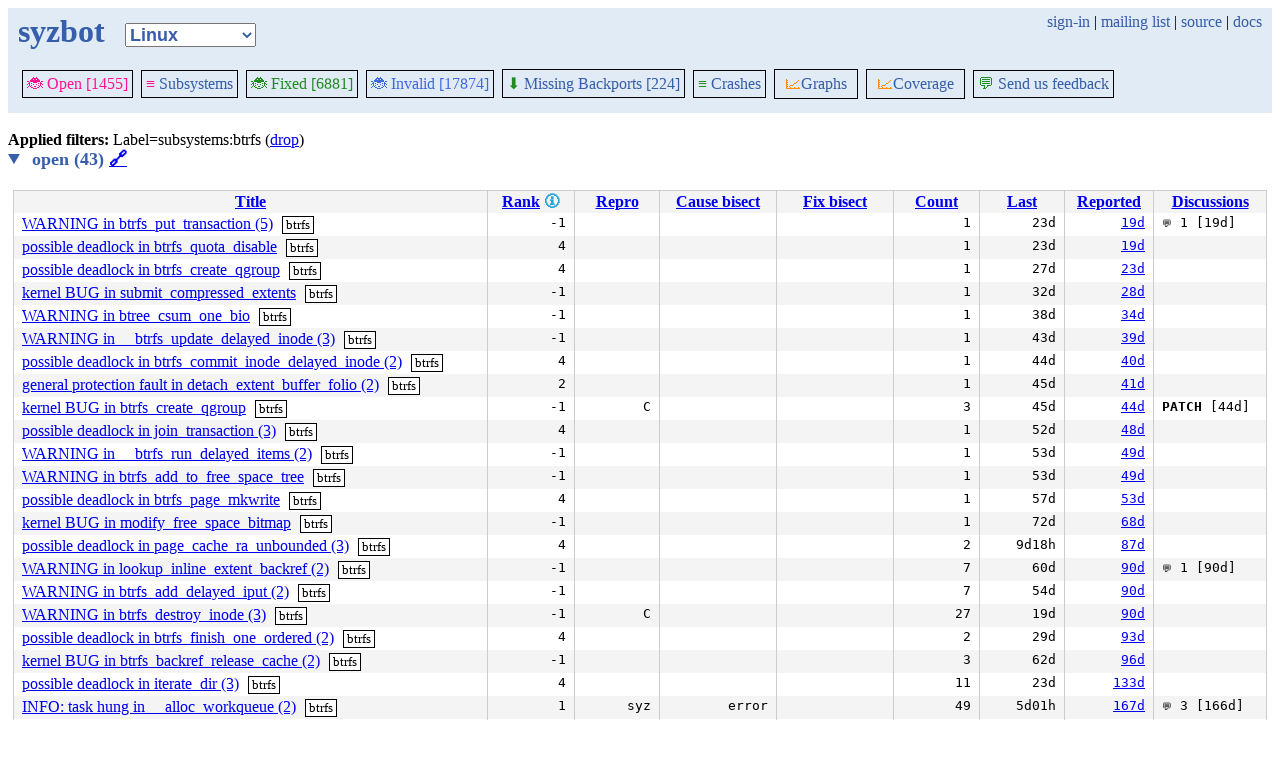

--- FILE ---
content_type: text/html; charset=utf-8
request_url: https://syzkaller.appspot.com/upstream/graph/?Months=1&label=subsystems%3Abtrfs&regexp=WARNING+in+reiserfs_lookup&show-graph=1&subsystem=arm
body_size: 5050
content:


<!doctype html>
<html>
<head>
	
	<link rel="stylesheet" href="/static/style.css"/>
	<script src="/static/common.js"></script>
	
		<script async src="https://www.googletagmanager.com/gtag/js?id=UA-116117799-1"></script>
		<script>
			window.dataLayer = window.dataLayer || [];
			function gtag() { dataLayer.push(arguments); }
			gtag('js', new Date());
			gtag('config', 'UA-116117799-1');
		</script>
	

	<title>syzbot</title>
</head>
<body>
	
	<header id="topbar">
		<table class="position_table">
			<tr>
				<td>
					<h1><a href="/upstream">syzbot</a></h1>
				</td>
				<td class="namespace_td">
					<select class="namespace" onchange="window.location.href = '/' + this.value + '';">
						
							<option value="android-5-10" >Android 5.10</option>
							<option value="android-5-15" >Android 5.15</option>
							<option value="android-54" >Android 5.4</option>
							<option value="android-6-1" >Android 6.1</option>
							<option value="android-6-12" >Android 6.12</option>
							<option value="freebsd" >FreeBSD</option>
							<option value="upstream" selected="1">Linux</option>
							<option value="linux-5.15" >Linux 5.15</option>
							<option value="linux-6.1" >Linux 6.1</option>
							<option value="linux-6.6" >Linux 6.6</option>
							<option value="netbsd" >NetBSD</option>
							<option value="openbsd" >OpenBSD</option>
							<option value="gvisor" >gVisor</option></select>
				</td>
				<td class="search">
					
					
						<a href="https://syzkaller.appspot.com/_ah/conflogin?continue=https://syzkaller.appspot.com/upstream/graph/%3FMonths%3D1%26label%3Dsubsystems%253Abtrfs%26regexp%3DWARNING%2Bin%2Breiserfs_lookup%26show-graph%3D1%26subsystem%3Darm">sign-in</a> |
					
					<a href="https://groups.google.com/forum/#!forum/syzkaller" target="_blank">mailing list</a> |
					<a href="https://github.com/google/syzkaller" target="_blank">source</a> |
					<a href="https://github.com/google/syzkaller/blob/master/docs/syzbot.md" target="_blank">docs</a>
				</td>
			</tr>
		</table>
		
		<div class="navigation">
			<div class="navigation_tab">
				<a href='/upstream'><span style="color:DeepPink;">🐞 Open [1455]</span></a>
			</div>

			
			<div class="navigation_tab">
				<a href='/upstream/subsystems'><span style="color:DeepPink;">≡</span> Subsystems</a>
			</div>
			

			<div class="navigation_tab">
				<a href='/upstream/fixed'><span style="color:ForestGreen;">🐞 Fixed [6881]</span></a>
			</div>

			<div class="navigation_tab" href='/upstream/invalid'>
				<a href='/upstream/invalid'><span style="color:RoyalBlue;">🐞 Invalid [17874]</span></a>
			</div>

			
			<div class="navigation_tab">
				<a href='/upstream/backports'><span style="color:ForestGreen;">⬇</span> Missing Backports [224]</a>
			</div>
			

			<div class="navigation_tab">
				<a href='/upstream/graph/crashes'><span style="color:ForestGreen;">≡</span> Crashes</a>
			</div>

			<div class="dropdown navigation_tab">
				<button class="dropbtn"><span style="color:DarkOrange;">📈</span>Graphs</button>
				<div class="dropdown-content">
					<a class="navigation_tab"
						href='/upstream/graph/bugs'>Kernel&nbsp;Health</a>
					<a class="navigation_tab"
						href='/upstream/graph/found-bugs'>Bugs/Month</a>
					<a class="navigation_tab"
						href='/upstream/graph/lifetimes'>Bug&nbsp;Lifetimes</a>
					<a class="navigation_tab"
						href='/upstream/graph/fuzzing'>Fuzzing</a>
				</div>
			</div>

			
			<div class="dropdown navigation_tab">
				<button class="dropbtn"><span style="color:DarkOrange;">📈</span>Coverage</button>
				<div class="dropdown-content">
					<a class="navigation_tab"
						href="/upstream/graph/coverage?period=quarter">Total</a>
					<a class="navigation_tab"
						href="/upstream/coverage?period=month">Repo&nbsp;Heatmap</a>
					
						<a class="navigation_tab"
							href="/upstream/coverage/subsystems?period=month">Subsystems&nbsp;Heatmap</a>
					
				</div>
			</div>
			
			
			
			<div class="navigation_tab">
				<a href='mailto:syzkaller@googlegroups.com'><span style="color:ForestGreen;">💬</span> Send us feedback</a>
			</div>
			
		</div>
		
	</header>
	<br>
	

	
	
	

	<b>Applied filters: </b>
	
	
	
	
	
		Label=subsystems:btrfs (<a href="/upstream/graph/?Months=1&regexp=WARNING+in+reiserfs_lookup&show-graph=1&subsystem=arm">drop</a>)
	
	<br>


	
		<details open>
			<summary class="bug_list_caption">
				open (43)
				<a id="open" href="#open">🔗</a>
			</summary>
			


<table class="list_table">
	<thead>
	<tr>
		
		<th><a onclick="return sortTable(this, 'Title', textSort)" href="#">Title</a></th>
		<th>
			<a onclick="return sortTable(this, 'Rank 🛈', numSort)" href="#">Rank</a>
			
<a href="https://github.com/google/syzkaller/blob/master/pkg/report/README.md" title="help" target="_blank" class="info_link">🛈</a>

		</th>
		<th><a onclick="return sortTable(this, 'Repro', reproSort)" href="#">Repro</a></th>
		<th><a onclick="return sortTable(this, 'Cause bisect', textSort)" href="#">Cause bisect</a></th>
		<th><a onclick="return sortTable(this, 'Fix bisect', textSort)" href="#">Fix bisect</a></th>
		<th><a onclick="return sortTable(this, 'Count', numSort)" href="#">Count</a></th>
		<th><a onclick="return sortTable(this, 'Last', timeSort)" href="#">Last</a></th>
		<th><a onclick="return sortTable(this, 'Reported', timeSort)" href="#">Reported</a></th>
		
		
		<th><a onclick="return sortTable(this, 'Discussions', textSort)" href="#">Discussions</a></th>
		
		
		
		
	</tr>
	</thead>
	<tbody>
	
		<tr>
			
			<td class="title">
				<a href="/bug?extid=6d30e046bbd449d3f6f1">WARNING in btrfs_put_transaction (5)</a>
					<span class="bug-label"><a href="/upstream/graph/?Months=1&label=subsystems%3Abtrfs&regexp=WARNING+in+reiserfs_lookup&show-graph=1&subsystem=arm">btrfs</a></span>
			</td>
			<td class="stat">-1</td>
			<td class="stat"></td>
			<td class="bisect_status"></td>
			<td class="bisect_status"></td>
			<td class="stat ">1</td>
			<td class="stat">23d</td>
			<td class="stat">
				
					<a href="https://groups.google.com/d/msgid/syzkaller-bugs/695c5f1d.050a0220.1c677c.0335.GAE@google.com">19d</a>
				
			</td>
			
			
			
			<td class="discussions" sort-value="19d"><span class="icon">&#128172;</span> 1 [19d]</td>
			
			
			
			
		</tr>
	
		<tr>
			
			<td class="title">
				<a href="/bug?extid=42f188c8a5480df414f9">possible deadlock in btrfs_quota_disable</a>
					<span class="bug-label"><a href="/upstream/graph/?Months=1&label=subsystems%3Abtrfs&regexp=WARNING+in+reiserfs_lookup&show-graph=1&subsystem=arm">btrfs</a></span>
			</td>
			<td class="stat">4</td>
			<td class="stat"></td>
			<td class="bisect_status"></td>
			<td class="bisect_status"></td>
			<td class="stat ">1</td>
			<td class="stat">23d</td>
			<td class="stat">
				
					<a href="https://groups.google.com/d/msgid/syzkaller-bugs/695be056.050a0220.318c5c.012a.GAE@google.com">19d</a>
				
			</td>
			
			
			
			<td class="discussions" sort-value="19d"></td>
			
			
			
			
		</tr>
	
		<tr>
			
			<td class="title">
				<a href="/bug?extid=1a44c3c7940ab3688125">possible deadlock in btrfs_create_qgroup</a>
					<span class="bug-label"><a href="/upstream/graph/?Months=1&label=subsystems%3Abtrfs&regexp=WARNING+in+reiserfs_lookup&show-graph=1&subsystem=arm">btrfs</a></span>
			</td>
			<td class="stat">4</td>
			<td class="stat"></td>
			<td class="bisect_status"></td>
			<td class="bisect_status"></td>
			<td class="stat ">1</td>
			<td class="stat">27d</td>
			<td class="stat">
				
					<a href="https://groups.google.com/d/msgid/syzkaller-bugs/695689ad.050a0220.a1b6.0340.GAE@google.com">23d</a>
				
			</td>
			
			
			
			<td class="discussions" sort-value="23d"></td>
			
			
			
			
		</tr>
	
		<tr>
			
			<td class="title">
				<a href="/bug?extid=6bcfce568a4af2a909bc">kernel BUG in submit_compressed_extents</a>
					<span class="bug-label"><a href="/upstream/graph/?Months=1&label=subsystems%3Abtrfs&regexp=WARNING+in+reiserfs_lookup&show-graph=1&subsystem=arm">btrfs</a></span>
			</td>
			<td class="stat">-1</td>
			<td class="stat"></td>
			<td class="bisect_status"></td>
			<td class="bisect_status"></td>
			<td class="stat ">1</td>
			<td class="stat">32d</td>
			<td class="stat">
				
					<a href="https://groups.google.com/d/msgid/syzkaller-bugs/69502d75.050a0220.35954c.0098.GAE@google.com">28d</a>
				
			</td>
			
			
			
			<td class="discussions" sort-value="28d"></td>
			
			
			
			
		</tr>
	
		<tr>
			
			<td class="title">
				<a href="/bug?extid=5340d8f484ed70362a87">WARNING in btree_csum_one_bio</a>
					<span class="bug-label"><a href="/upstream/graph/?Months=1&label=subsystems%3Abtrfs&regexp=WARNING+in+reiserfs_lookup&show-graph=1&subsystem=arm">btrfs</a></span>
			</td>
			<td class="stat">-1</td>
			<td class="stat"></td>
			<td class="bisect_status"></td>
			<td class="bisect_status"></td>
			<td class="stat ">1</td>
			<td class="stat">38d</td>
			<td class="stat">
				
					<a href="https://groups.google.com/d/msgid/syzkaller-bugs/6948de3d.a70a0220.25eec0.0085.GAE@google.com">34d</a>
				
			</td>
			
			
			
			<td class="discussions" sort-value="34d"></td>
			
			
			
			
		</tr>
	
		<tr>
			
			<td class="title">
				<a href="/bug?extid=d85308bac7187ac131d3">WARNING in __btrfs_update_delayed_inode (3)</a>
					<span class="bug-label"><a href="/upstream/graph/?Months=1&label=subsystems%3Abtrfs&regexp=WARNING+in+reiserfs_lookup&show-graph=1&subsystem=arm">btrfs</a></span>
			</td>
			<td class="stat">-1</td>
			<td class="stat"></td>
			<td class="bisect_status"></td>
			<td class="bisect_status"></td>
			<td class="stat ">1</td>
			<td class="stat">43d</td>
			<td class="stat">
				
					<a href="https://groups.google.com/d/msgid/syzkaller-bugs/694269f8.a70a0220.207337.0046.GAE@google.com">39d</a>
				
			</td>
			
			
			
			<td class="discussions" sort-value="39d"></td>
			
			
			
			
		</tr>
	
		<tr>
			
			<td class="title">
				<a href="/bug?extid=854bcfe4b16484489a66">possible deadlock in btrfs_commit_inode_delayed_inode (2)</a>
					<span class="bug-label"><a href="/upstream/graph/?Months=1&label=subsystems%3Abtrfs&regexp=WARNING+in+reiserfs_lookup&show-graph=1&subsystem=arm">btrfs</a></span>
			</td>
			<td class="stat">4</td>
			<td class="stat"></td>
			<td class="bisect_status"></td>
			<td class="bisect_status"></td>
			<td class="stat ">1</td>
			<td class="stat">44d</td>
			<td class="stat">
				
					<a href="https://groups.google.com/d/msgid/syzkaller-bugs/69411a8c.a70a0220.33cd7b.0136.GAE@google.com">40d</a>
				
			</td>
			
			
			
			<td class="discussions" sort-value="40d"></td>
			
			
			
			
		</tr>
	
		<tr>
			
			<td class="title">
				<a href="/bug?extid=f0d57fef86e1112b6b37">general protection fault in detach_extent_buffer_folio (2)</a>
					<span class="bug-label"><a href="/upstream/graph/?Months=1&label=subsystems%3Abtrfs&regexp=WARNING+in+reiserfs_lookup&show-graph=1&subsystem=arm">btrfs</a></span>
			</td>
			<td class="stat">2</td>
			<td class="stat"></td>
			<td class="bisect_status"></td>
			<td class="bisect_status"></td>
			<td class="stat ">1</td>
			<td class="stat">45d</td>
			<td class="stat">
				
					<a href="https://groups.google.com/d/msgid/syzkaller-bugs/693fe6c7.a70a0220.33cd7b.00f8.GAE@google.com">41d</a>
				
			</td>
			
			
			
			<td class="discussions" sort-value="41d"></td>
			
			
			
			
		</tr>
	
		<tr>
			
			<td class="title">
				<a href="/bug?extid=803e4cb8245b52928347">kernel BUG in btrfs_create_qgroup</a>
					<span class="bug-label"><a href="/upstream/graph/?Months=1&label=subsystems%3Abtrfs&regexp=WARNING+in+reiserfs_lookup&show-graph=1&subsystem=arm">btrfs</a></span>
			</td>
			<td class="stat">-1</td>
			<td class="stat">C</td>
			<td class="bisect_status"></td>
			<td class="bisect_status"></td>
			<td class="stat ">3</td>
			<td class="stat">45d</td>
			<td class="stat">
				
					<a href="https://groups.google.com/d/msgid/syzkaller-bugs/693b4abb.a70a0220.33cd7b.003b.GAE@google.com">44d</a>
				
			</td>
			
			
			
			<td class="discussions" sort-value="44d"><b>PATCH</b> [44d]</td>
			
			
			
			
		</tr>
	
		<tr>
			
			<td class="title">
				<a href="/bug?extid=c597e3e4382fe9c65845">possible deadlock in join_transaction (3)</a>
					<span class="bug-label"><a href="/upstream/graph/?Months=1&label=subsystems%3Abtrfs&regexp=WARNING+in+reiserfs_lookup&show-graph=1&subsystem=arm">btrfs</a></span>
			</td>
			<td class="stat">4</td>
			<td class="stat"></td>
			<td class="bisect_status"></td>
			<td class="bisect_status"></td>
			<td class="stat ">1</td>
			<td class="stat">52d</td>
			<td class="stat">
				
					<a href="https://groups.google.com/d/msgid/syzkaller-bugs/693621be.a70a0220.38f243.0072.GAE@google.com">48d</a>
				
			</td>
			
			
			
			<td class="discussions" sort-value="48d"></td>
			
			
			
			
		</tr>
	
		<tr>
			
			<td class="title">
				<a href="/bug?extid=64c9efba06e7ad505aef">WARNING in __btrfs_run_delayed_items (2)</a>
					<span class="bug-label"><a href="/upstream/graph/?Months=1&label=subsystems%3Abtrfs&regexp=WARNING+in+reiserfs_lookup&show-graph=1&subsystem=arm">btrfs</a></span>
			</td>
			<td class="stat">-1</td>
			<td class="stat"></td>
			<td class="bisect_status"></td>
			<td class="bisect_status"></td>
			<td class="stat ">1</td>
			<td class="stat">53d</td>
			<td class="stat">
				
					<a href="https://groups.google.com/d/msgid/syzkaller-bugs/69354e91.a70a0220.38f243.004e.GAE@google.com">49d</a>
				
			</td>
			
			
			
			<td class="discussions" sort-value="49d"></td>
			
			
			
			
		</tr>
	
		<tr>
			
			<td class="title">
				<a href="/bug?extid=fa6623c288cdedf3f41c">WARNING in btrfs_add_to_free_space_tree</a>
					<span class="bug-label"><a href="/upstream/graph/?Months=1&label=subsystems%3Abtrfs&regexp=WARNING+in+reiserfs_lookup&show-graph=1&subsystem=arm">btrfs</a></span>
			</td>
			<td class="stat">-1</td>
			<td class="stat"></td>
			<td class="bisect_status"></td>
			<td class="bisect_status"></td>
			<td class="stat ">1</td>
			<td class="stat">53d</td>
			<td class="stat">
				
					<a href="https://groups.google.com/d/msgid/syzkaller-bugs/69350e61.a70a0220.38f243.0044.GAE@google.com">49d</a>
				
			</td>
			
			
			
			<td class="discussions" sort-value="49d"></td>
			
			
			
			
		</tr>
	
		<tr>
			
			<td class="title">
				<a href="/bug?extid=8ff80a43de91ba2d80fc">possible deadlock in btrfs_page_mkwrite</a>
					<span class="bug-label"><a href="/upstream/graph/?Months=1&label=subsystems%3Abtrfs&regexp=WARNING+in+reiserfs_lookup&show-graph=1&subsystem=arm">btrfs</a></span>
			</td>
			<td class="stat">4</td>
			<td class="stat"></td>
			<td class="bisect_status"></td>
			<td class="bisect_status"></td>
			<td class="stat ">1</td>
			<td class="stat">57d</td>
			<td class="stat">
				
					<a href="https://groups.google.com/d/msgid/syzkaller-bugs/692ff304.a70a0220.d98e3.01b4.GAE@google.com">53d</a>
				
			</td>
			
			
			
			<td class="discussions" sort-value="53d"></td>
			
			
			
			
		</tr>
	
		<tr>
			
			<td class="title">
				<a href="/bug?extid=2b448e5301f0d29f3d39">kernel BUG in modify_free_space_bitmap</a>
					<span class="bug-label"><a href="/upstream/graph/?Months=1&label=subsystems%3Abtrfs&regexp=WARNING+in+reiserfs_lookup&show-graph=1&subsystem=arm">btrfs</a></span>
			</td>
			<td class="stat">-1</td>
			<td class="stat"></td>
			<td class="bisect_status"></td>
			<td class="bisect_status"></td>
			<td class="stat ">1</td>
			<td class="stat">72d</td>
			<td class="stat">
				
					<a href="https://groups.google.com/d/msgid/syzkaller-bugs/691b2afb.a70a0220.f6df1.000f.GAE@google.com">68d</a>
				
			</td>
			
			
			
			<td class="discussions" sort-value="68d"></td>
			
			
			
			
		</tr>
	
		<tr>
			
			<td class="title">
				<a href="/bug?extid=d7230f03206380ea0908">possible deadlock in page_cache_ra_unbounded (3)</a>
					<span class="bug-label"><a href="/upstream/graph/?Months=1&label=subsystems%3Abtrfs&regexp=WARNING+in+reiserfs_lookup&show-graph=1&subsystem=arm">btrfs</a></span>
			</td>
			<td class="stat">4</td>
			<td class="stat"></td>
			<td class="bisect_status"></td>
			<td class="bisect_status"></td>
			<td class="stat ">2</td>
			<td class="stat">9d18h</td>
			<td class="stat">
				
					<a href="https://groups.google.com/d/msgid/syzkaller-bugs/69032927.050a0220.32483.022a.GAE@google.com">87d</a>
				
			</td>
			
			
			
			<td class="discussions" sort-value="87d"></td>
			
			
			
			
		</tr>
	
		<tr>
			
			<td class="title">
				<a href="/bug?extid=b0e66d3779134f468156">WARNING in lookup_inline_extent_backref (2)</a>
					<span class="bug-label"><a href="/upstream/graph/?Months=1&label=subsystems%3Abtrfs&regexp=WARNING+in+reiserfs_lookup&show-graph=1&subsystem=arm">btrfs</a></span>
			</td>
			<td class="stat">-1</td>
			<td class="stat"></td>
			<td class="bisect_status"></td>
			<td class="bisect_status"></td>
			<td class="stat ">7</td>
			<td class="stat">60d</td>
			<td class="stat">
				
					<a href="https://groups.google.com/d/msgid/syzkaller-bugs/68ff35d4.050a0220.32483.0015.GAE@google.com">90d</a>
				
			</td>
			
			
			
			<td class="discussions" sort-value="90d"><span class="icon">&#128172;</span> 1 [90d]</td>
			
			
			
			
		</tr>
	
		<tr>
			
			<td class="title">
				<a href="/bug?extid=e0babece4b4300d51e73">WARNING in btrfs_add_delayed_iput (2)</a>
					<span class="bug-label"><a href="/upstream/graph/?Months=1&label=subsystems%3Abtrfs&regexp=WARNING+in+reiserfs_lookup&show-graph=1&subsystem=arm">btrfs</a></span>
			</td>
			<td class="stat">-1</td>
			<td class="stat"></td>
			<td class="bisect_status"></td>
			<td class="bisect_status"></td>
			<td class="stat ">7</td>
			<td class="stat">54d</td>
			<td class="stat">
				
					<a href="https://groups.google.com/d/msgid/syzkaller-bugs/68fee8b7.050a0220.32483.000f.GAE@google.com">90d</a>
				
			</td>
			
			
			
			<td class="discussions" sort-value="90d"></td>
			
			
			
			
		</tr>
	
		<tr>
			
			<td class="title">
				<a href="/bug?extid=25df068cd8509f8c0fe1">WARNING in btrfs_destroy_inode (3)</a>
					<span class="bug-label"><a href="/upstream/graph/?Months=1&label=subsystems%3Abtrfs&regexp=WARNING+in+reiserfs_lookup&show-graph=1&subsystem=arm">btrfs</a></span>
			</td>
			<td class="stat">-1</td>
			<td class="stat">C</td>
			<td class="bisect_status"></td>
			<td class="bisect_status"></td>
			<td class="stat ">27</td>
			<td class="stat">19d</td>
			<td class="stat">
				
					<a href="https://groups.google.com/d/msgid/syzkaller-bugs/68fe7262.050a0220.3344a1.0145.GAE@google.com">90d</a>
				
			</td>
			
			
			
			<td class="discussions" sort-value="87d"></td>
			
			
			
			
		</tr>
	
		<tr>
			
			<td class="title">
				<a href="/bug?extid=473ef2d15099286c23bb">possible deadlock in btrfs_finish_one_ordered (2)</a>
					<span class="bug-label"><a href="/upstream/graph/?Months=1&label=subsystems%3Abtrfs&regexp=WARNING+in+reiserfs_lookup&show-graph=1&subsystem=arm">btrfs</a></span>
			</td>
			<td class="stat">4</td>
			<td class="stat"></td>
			<td class="bisect_status"></td>
			<td class="bisect_status"></td>
			<td class="stat ">2</td>
			<td class="stat">29d</td>
			<td class="stat">
				
					<a href="https://groups.google.com/d/msgid/syzkaller-bugs/68fb03b4.050a0220.346f24.0091.GAE@google.com">93d</a>
				
			</td>
			
			
			
			<td class="discussions" sort-value="93d"></td>
			
			
			
			
		</tr>
	
		<tr>
			
			<td class="title">
				<a href="/bug?extid=6dafaff006dcd512c3af">kernel BUG in btrfs_backref_release_cache (2)</a>
					<span class="bug-label"><a href="/upstream/graph/?Months=1&label=subsystems%3Abtrfs&regexp=WARNING+in+reiserfs_lookup&show-graph=1&subsystem=arm">btrfs</a></span>
			</td>
			<td class="stat">-1</td>
			<td class="stat"></td>
			<td class="bisect_status"></td>
			<td class="bisect_status"></td>
			<td class="stat ">3</td>
			<td class="stat">62d</td>
			<td class="stat">
				
					<a href="https://groups.google.com/d/msgid/syzkaller-bugs/68f765e7.050a0220.346f24.0012.GAE@google.com">96d</a>
				
			</td>
			
			
			
			<td class="discussions" sort-value="96d"></td>
			
			
			
			
		</tr>
	
		<tr>
			
			<td class="title">
				<a href="/bug?extid=e290013facb5d5159eca">possible deadlock in iterate_dir (3)</a>
					<span class="bug-label"><a href="/upstream/graph/?Months=1&label=subsystems%3Abtrfs&regexp=WARNING+in+reiserfs_lookup&show-graph=1&subsystem=arm">btrfs</a></span>
			</td>
			<td class="stat">4</td>
			<td class="stat"></td>
			<td class="bisect_status"></td>
			<td class="bisect_status"></td>
			<td class="stat ">11</td>
			<td class="stat">23d</td>
			<td class="stat">
				
					<a href="https://groups.google.com/d/msgid/syzkaller-bugs/68c6644e.050a0220.50883.0000.GAE@google.com">133d</a>
				
			</td>
			
			
			
			<td class="discussions" sort-value="133d"></td>
			
			
			
			
		</tr>
	
		<tr>
			
			<td class="title">
				<a href="/bug?extid=ead9101689c4ca30dbe8">INFO: task hung in __alloc_workqueue (2)</a>
					<span class="bug-label"><a href="/upstream/graph/?Months=1&label=subsystems%3Abtrfs&regexp=WARNING+in+reiserfs_lookup&show-graph=1&subsystem=arm">btrfs</a></span>
			</td>
			<td class="stat">1</td>
			<td class="stat">syz</td>
			<td class="bisect_status">error</td>
			<td class="bisect_status"></td>
			<td class="stat ">49</td>
			<td class="stat">5d01h</td>
			<td class="stat">
				
					<a href="https://groups.google.com/d/msgid/syzkaller-bugs/6899154b.050a0220.51d73.0094.GAE@google.com">167d</a>
				
			</td>
			
			
			
			<td class="discussions" sort-value="166d"><span class="icon">&#128172;</span> 3 [166d]</td>
			
			
			
			
		</tr>
	
		<tr>
			
			<td class="title">
				<a href="/bug?extid=872fc61967352fcc3535">possible deadlock in btrfs_join_transaction (2)</a>
					<span class="bug-label"><a href="/upstream/graph/?Months=1&label=subsystems%3Abtrfs&regexp=WARNING+in+reiserfs_lookup&show-graph=1&subsystem=arm">btrfs</a></span>
			</td>
			<td class="stat">4</td>
			<td class="stat"></td>
			<td class="bisect_status"></td>
			<td class="bisect_status"></td>
			<td class="stat ">11</td>
			<td class="stat">24d</td>
			<td class="stat">
				
					<a href="https://groups.google.com/d/msgid/syzkaller-bugs/685d1b6d.a00a0220.34b642.00fd.GAE@google.com">213d</a>
				
			</td>
			
			
			
			<td class="discussions" sort-value="213d"></td>
			
			
			
			
		</tr>
	
		<tr>
			
			<td class="title">
				<a href="/bug?extid=3a88c590edd72179657c">possible deadlock in btrfs_quota_enable (2)</a>
					<span class="bug-label"><a href="/upstream/graph/?Months=1&label=subsystems%3Abtrfs&regexp=WARNING+in+reiserfs_lookup&show-graph=1&subsystem=arm">btrfs</a></span>
			</td>
			<td class="stat">4</td>
			<td class="stat"></td>
			<td class="bisect_status"></td>
			<td class="bisect_status"></td>
			<td class="stat ">30</td>
			<td class="stat">6d23h</td>
			<td class="stat">
				
					<a href="https://groups.google.com/d/msgid/syzkaller-bugs/681fbc4c.050a0220.f2294.0018.GAE@google.com">259d</a>
				
			</td>
			
			
			
			<td class="discussions" sort-value="250d"><span class="icon">&#128172;</span> 4 [250d]</td>
			
			
			
			
		</tr>
	
		<tr>
			
			<td class="title">
				<a href="/bug?extid=415a049af48761105c01">possible deadlock in btrfs_dirty_inode (2)</a>
					<span class="bug-label"><a href="/upstream/graph/?Months=1&label=subsystems%3Abtrfs&regexp=WARNING+in+reiserfs_lookup&show-graph=1&subsystem=arm">btrfs</a></span>
			</td>
			<td class="stat">4</td>
			<td class="stat"></td>
			<td class="bisect_status"></td>
			<td class="bisect_status"></td>
			<td class="stat ">41</td>
			<td class="stat">8d09h</td>
			<td class="stat">
				
					<a href="https://groups.google.com/d/msgid/syzkaller-bugs/675f8c88.050a0220.37aaf.010f.GAE@google.com">405d</a>
				
			</td>
			
			
			
			<td class="discussions" sort-value="405d"></td>
			
			
			
			
		</tr>
	
		<tr>
			
			<td class="title">
				<a href="/bug?extid=48ed002119c0f19daf63">WARNING in btrfs_release_global_block_rsv (2)</a>
					<span class="bug-label"><a href="/upstream/graph/?Months=1&label=subsystems%3Abtrfs&regexp=WARNING+in+reiserfs_lookup&show-graph=1&subsystem=arm">btrfs</a></span>
			</td>
			<td class="stat">-1</td>
			<td class="stat">C</td>
			<td class="bisect_status">error</td>
			<td class="bisect_status">done</td>
			<td class="stat ">264</td>
			<td class="stat">5d09h</td>
			<td class="stat">
				
					<a href="https://groups.google.com/d/msgid/syzkaller-bugs/673d458f.050a0220.363a1b.0003.GAE@google.com">431d</a>
				
			</td>
			
			
			
			<td class="discussions" sort-value="89d"></td>
			
			
			
			
		</tr>
	
		<tr>
			
			<td class="title">
				<a href="/bug?extid=9064acebb06685edb243">WARNING in btrfs_free_reserved_data_space_noquota (3)</a>
					<span class="bug-label"><a href="/upstream/graph/?Months=1&label=subsystems%3Abtrfs&regexp=WARNING+in+reiserfs_lookup&show-graph=1&subsystem=arm">btrfs</a></span>
			</td>
			<td class="stat">-1</td>
			<td class="stat">C</td>
			<td class="bisect_status"></td>
			<td class="bisect_status"></td>
			<td class="stat ">17</td>
			<td class="stat">14d</td>
			<td class="stat">
				
					<a href="https://groups.google.com/d/msgid/syzkaller-bugs/6717b381.050a0220.1e4b4d.0076.GAE%40google.com">459d</a>
				
			</td>
			
			
			
			<td class="discussions" sort-value="456d"></td>
			
			
			
			
		</tr>
	
		<tr>
			
			<td class="title">
				<a href="/bug?extid=9295d5153c44d86af0aa">kernel BUG in extent_writepage_io</a>
					<span class="bug-label"><a href="/upstream/graph/?Months=1&label=subsystems%3Abtrfs&regexp=WARNING+in+reiserfs_lookup&show-graph=1&subsystem=arm">btrfs</a></span>
			</td>
			<td class="stat">-1</td>
			<td class="stat">C</td>
			<td class="bisect_status">error</td>
			<td class="bisect_status">done</td>
			<td class="stat ">6</td>
			<td class="stat">36d</td>
			<td class="stat">
				
					<a href="https://groups.google.com/d/msgid/syzkaller-bugs/6716f9e2.050a0220.1e4b4d.0068.GAE%40google.com">460d</a>
				
			</td>
			
			
			
			<td class="discussions" sort-value="90d"></td>
			
			
			
			
		</tr>
	
		<tr>
			
			<td class="title">
				<a href="/bug?extid=b0643a1387dac0572b27">WARNING in btrfs_create_pending_block_groups (2)</a>
					<span class="bug-label"><a href="/upstream/graph/?Months=1&label=subsystems%3Abtrfs&regexp=WARNING+in+reiserfs_lookup&show-graph=1&subsystem=arm">btrfs</a></span>
			</td>
			<td class="stat">-1</td>
			<td class="stat">C</td>
			<td class="bisect_status">done</td>
			<td class="bisect_status"></td>
			<td class="stat ">1325</td>
			<td class="stat">3h14m</td>
			<td class="stat">
				
					<a href="https://groups.google.com/d/msgid/syzkaller-bugs/66ecb8bd.050a0220.2abe4d.0003.GAE%40google.com">492d</a>
				
			</td>
			
			
			
			<td class="discussions" sort-value="27d"></td>
			
			
			
			
		</tr>
	
		<tr>
			
			<td class="title">
				<a href="/bug?extid=74f79df25c37437e4d5a">BUG: MAX_LOCKDEP_CHAIN_HLOCKS too low! (7)</a>
					<span class="bug-label"><a href="/upstream/graph/?Months=1&label=subsystems%3Abtrfs&regexp=WARNING+in+reiserfs_lookup&show-graph=1&subsystem=arm">btrfs</a></span>
			</td>
			<td class="stat">-1</td>
			<td class="stat">C</td>
			<td class="bisect_status"></td>
			<td class="bisect_status"></td>
			<td class="stat bad">10847</td>
			<td class="stat">16m</td>
			<td class="stat">
				
					<a href="https://groups.google.com/d/msgid/syzkaller-bugs/66e55308.050a0220.1f4381.0004.GAE%40google.com">498d</a>
				
			</td>
			
			
			
			<td class="discussions" sort-value="27d"></td>
			
			
			
			
		</tr>
	
		<tr>
			
			<td class="title">
				<a href="/bug?extid=480676efc0c3a76b5214">WARNING in __btrfs_free_extent (3)</a>
					<span class="bug-label"><a href="/upstream/graph/?Months=1&label=subsystems%3Abtrfs&regexp=WARNING+in+reiserfs_lookup&show-graph=1&subsystem=arm">btrfs</a></span>
			</td>
			<td class="stat">-1</td>
			<td class="stat">C</td>
			<td class="bisect_status">error</td>
			<td class="bisect_status"></td>
			<td class="stat ">75</td>
			<td class="stat">6d04h</td>
			<td class="stat">
				
					<a href="https://groups.google.com/d/msgid/syzkaller-bugs/000000000000e93ea70620fe777a%40google.com">511d</a>
				
			</td>
			
			
			
			<td class="discussions" sort-value="42d"><span class="icon">&#128172;</span> 2 [42d]</td>
			
			
			
			
		</tr>
	
		<tr>
			
			<td class="title">
				<a href="/bug?extid=f2a9c06bfaa027217ebb">KMSAN: uninit-value in iov_iter_alignment_iovec</a>
					<span class="bug-label"><a href="/upstream/graph/?Months=1&label=subsystems%3Antfs3&regexp=WARNING+in+reiserfs_lookup&show-graph=1&subsystem=arm">ntfs3</a></span>
					<span class="bug-label"><a href="/upstream/graph/?Months=1&label=subsystems%3Abtrfs&regexp=WARNING+in+reiserfs_lookup&show-graph=1&subsystem=arm">btrfs</a></span>
			</td>
			<td class="stat">7</td>
			<td class="stat">C</td>
			<td class="bisect_status"></td>
			<td class="bisect_status"></td>
			<td class="stat ">137</td>
			<td class="stat">6d19h</td>
			<td class="stat">
				
					<a href="https://groups.google.com/d/msgid/syzkaller-bugs/000000000000660926061ab2a441%40google.com">591d</a>
				
			</td>
			
			
			
			<td class="discussions" sort-value="246d"><b>PATCH</b> [552d]</td>
			
			
			
			
		</tr>
	
		<tr>
			
			<td class="title">
				<a href="/bug?extid=549710bad9c798e25b15">KMSAN: uninit-value in __crc32c_le_base (4)</a>
					<span class="bug-label"><a href="/upstream/graph/?Months=1&label=subsystems%3Abtrfs&regexp=WARNING+in+reiserfs_lookup&show-graph=1&subsystem=arm">btrfs</a></span>
			</td>
			<td class="stat">7</td>
			<td class="stat">C</td>
			<td class="bisect_status"></td>
			<td class="bisect_status"></td>
			<td class="stat ">1577</td>
			<td class="stat">366d</td>
			<td class="stat">
				
					<a href="https://groups.google.com/d/msgid/syzkaller-bugs/000000000000736bd406151001d7%40google.com">663d</a>
				
			</td>
			
			
			
			<td class="discussions" sort-value="273d"><b>PATCH</b> [273d]</td>
			
			
			
			
		</tr>
	
		<tr>
			
			<td class="title">
				<a href="/bug?extid=6e54e639e7b934d64304">WARNING in btrfs_finish_one_ordered</a>
					<span class="bug-label"><a href="/upstream/graph/?Months=1&label=subsystems%3Abtrfs&regexp=WARNING+in+reiserfs_lookup&show-graph=1&subsystem=arm">btrfs</a></span>
			</td>
			<td class="stat">-1</td>
			<td class="stat">C</td>
			<td class="bisect_status">unreliable</td>
			<td class="bisect_status">done</td>
			<td class="stat ">24</td>
			<td class="stat">7d22h</td>
			<td class="stat">
				
					<a href="https://groups.google.com/d/msgid/syzkaller-bugs/000000000000804fb406009d9880%40google.com">923d</a>
				
			</td>
			
			
			
			<td class="discussions" sort-value="78d"></td>
			
			
			
			
		</tr>
	
		<tr>
			
			<td class="title">
				<a href="/bug?extid=810ea5febd3b79bdd384">WARNING in btrfs_run_delayed_refs (2)</a>
					<span class="bug-label"><a href="/upstream/graph/?Months=1&label=subsystems%3Abtrfs&regexp=WARNING+in+reiserfs_lookup&show-graph=1&subsystem=arm">btrfs</a></span>
			</td>
			<td class="stat">-1</td>
			<td class="stat">C</td>
			<td class="bisect_status">done</td>
			<td class="bisect_status">error</td>
			<td class="stat ">47</td>
			<td class="stat">4d08h</td>
			<td class="stat">
				
					<a href="https://groups.google.com/d/msgid/syzkaller-bugs/0000000000003a29fe05feb87e4e%40google.com">947d</a>
				
			</td>
			
			
			
			<td class="discussions" sort-value="495d"></td>
			
			
			
			
		</tr>
	
		<tr>
			
			<td class="title">
				<a href="/bug?extid=e38c6fff39c0d7d6f121">WARNING in btrfs_put_block_group</a>
					<span class="bug-label"><a href="/upstream/graph/?Months=1&label=subsystems%3Abtrfs&regexp=WARNING+in+reiserfs_lookup&show-graph=1&subsystem=arm">btrfs</a></span>
			</td>
			<td class="stat">-1</td>
			<td class="stat">C</td>
			<td class="bisect_status">unreliable</td>
			<td class="bisect_status"></td>
			<td class="stat ">192</td>
			<td class="stat">2d06h</td>
			<td class="stat">
				
					<a href="https://groups.google.com/d/msgid/syzkaller-bugs/000000000000dba36305fa0f5e27%40google.com">1007d</a>
				
			</td>
			
			
			
			<td class="discussions" sort-value="89d"></td>
			
			
			
			
		</tr>
	
		<tr>
			
			<td class="title">
				<a href="/bug?extid=dafbca0e20fbc5946925">WARNING in btrfs_commit_transaction (2)</a>
					<span class="bug-label"><a href="/upstream/graph/?Months=1&label=subsystems%3Abtrfs&regexp=WARNING+in+reiserfs_lookup&show-graph=1&subsystem=arm">btrfs</a></span>
			</td>
			<td class="stat">-1</td>
			<td class="stat">C</td>
			<td class="bisect_status">done</td>
			<td class="bisect_status"></td>
			<td class="stat ">1213</td>
			<td class="stat">1d09h</td>
			<td class="stat">
				
					<a href="https://groups.google.com/d/msgid/syzkaller-bugs/000000000000172fc905f8a19ab5%40google.com">1025d</a>
				
			</td>
			
			
			
			<td class="discussions" sort-value="27d"><span class="icon">&#128172;</span> 2 [27d]</td>
			
			
			
			
		</tr>
	
		<tr>
			
			<td class="title">
				<a href="/bug?extid=e8582cc16881ec70a430">WARNING in btrfs_remove_chunk</a>
					<span class="bug-label"><a href="/upstream/graph/?Months=1&label=subsystems%3Abtrfs&regexp=WARNING+in+reiserfs_lookup&show-graph=1&subsystem=arm">btrfs</a></span>
			</td>
			<td class="stat">-1</td>
			<td class="stat">C</td>
			<td class="bisect_status">error</td>
			<td class="bisect_status">inconclusive</td>
			<td class="stat ">437</td>
			<td class="stat">4h13m</td>
			<td class="stat">
				
					<a href="https://groups.google.com/d/msgid/syzkaller-bugs/00000000000089839605eeabb948%40google.com">1152d</a>
				
			</td>
			
			
			
			<td class="discussions" sort-value="27d"><span class="icon">&#128172;</span> 4 [27d]</td>
			
			
			
			
		</tr>
	
		<tr>
			
			<td class="title">
				<a href="/bug?extid=78dbea1c214b5413bdd3">kernel BUG in clear_state_bit</a>
					<span class="bug-label"><a href="/upstream/graph/?Months=1&label=subsystems%3Abtrfs&regexp=WARNING+in+reiserfs_lookup&show-graph=1&subsystem=arm">btrfs</a></span>
			</td>
			<td class="stat">-1</td>
			<td class="stat">C</td>
			<td class="bisect_status">done</td>
			<td class="bisect_status"></td>
			<td class="stat ">177</td>
			<td class="stat">1d15h</td>
			<td class="stat">
				
					<a href="https://groups.google.com/d/msgid/syzkaller-bugs/000000000000a9ccd705ee4865be%40google.com">1157d</a>
				
			</td>
			
			
			
			<td class="discussions" sort-value="121d"></td>
			
			
			
			
		</tr>
	
		<tr>
			
			<td class="title">
				<a href="/bug?extid=2665d678fffcc4608e18">kernel BUG in close_ctree</a>
					<span class="bug-label"><a href="/upstream/graph/?Months=1&label=subsystems%3Abtrfs&regexp=WARNING+in+reiserfs_lookup&show-graph=1&subsystem=arm">btrfs</a></span>
			</td>
			<td class="stat">-1</td>
			<td class="stat">C</td>
			<td class="bisect_status">error</td>
			<td class="bisect_status">error</td>
			<td class="stat ">6564</td>
			<td class="stat">7d04h</td>
			<td class="stat">
				
					<a href="https://groups.google.com/d/msgid/syzkaller-bugs/0000000000003f315b05ee1ed3f4%40google.com">1159d</a>
				
			</td>
			
			
			
			<td class="discussions" sort-value="27d"><span class="icon">&#128172;</span> 6 [27d]</td>
			
			
			
			
		</tr>
	
		<tr>
			
			<td class="title">
				<a href="/bug?extid=e8e56d5d31d38b5b47e7">WARNING in btrfs_chunk_alloc</a>
					<span class="bug-label"><a href="/upstream/graph/?Months=1&label=subsystems%3Abtrfs&regexp=WARNING+in+reiserfs_lookup&show-graph=1&subsystem=arm">btrfs</a></span>
			</td>
			<td class="stat">-1</td>
			<td class="stat">C</td>
			<td class="bisect_status">inconclusive</td>
			<td class="bisect_status">done</td>
			<td class="stat ">676</td>
			<td class="stat">2d18h</td>
			<td class="stat">
				
					<a href="https://groups.google.com/d/msgid/syzkaller-bugs/00000000000089deb205ee0ddd58%40google.com">1160d</a>
				
			</td>
			
			
			
			<td class="discussions" sort-value="27d"><span class="icon">&#128172;</span> 5 [27d]</td>
			
			
			
			
		</tr>
	
		<tr>
			
			<td class="title">
				<a href="/bug?extid=8edfa01e46fd9fe3fbfb">WARNING in btrfs_space_info_update_bytes_may_use</a>
					<span class="bug-label"><a href="/upstream/graph/?Months=1&label=subsystems%3Abtrfs&regexp=WARNING+in+reiserfs_lookup&show-graph=1&subsystem=arm">btrfs</a></span>
			</td>
			<td class="stat">-1</td>
			<td class="stat">C</td>
			<td class="bisect_status">done</td>
			<td class="bisect_status"></td>
			<td class="stat ">5393</td>
			<td class="stat">4h36m</td>
			<td class="stat">
				
					<a href="https://groups.google.com/d/msgid/syzkaller-bugs/0000000000000d9d6f05ec498263%40google.com">1182d</a>
				
			</td>
			
			
			
			<td class="discussions" sort-value="27d"><span class="icon">&#128172;</span> 7 [27d]</td>
			
			
			
			
		</tr>
	
		<tr>
			
			<td class="title">
				<a href="/bug?extid=021d10c4d4edc87daa03">WARNING in cleanup_transaction</a>
					<span class="bug-label"><a href="/upstream/graph/?Months=1&label=subsystems%3Abtrfs&regexp=WARNING+in+reiserfs_lookup&show-graph=1&subsystem=arm">btrfs</a></span>
			</td>
			<td class="stat">-1</td>
			<td class="stat">C</td>
			<td class="bisect_status">error</td>
			<td class="bisect_status">done</td>
			<td class="stat ">479</td>
			<td class="stat">2d23h</td>
			<td class="stat">
				
					<a href="https://groups.google.com/d/msgid/syzkaller-bugs/000000000000d984e005eb5ca593%40google.com">1194d</a>
				
			</td>
			
			
			
			<td class="discussions" sort-value="27d"></td>
			
			
			
			
		</tr>
	
	</tbody>
</table>



		</details>
	
		<details open>
			<summary class="bug_list_caption">
				moderation (1)
				<a id="moderation2" href="#moderation2">🔗</a>
			</summary>
			


<table class="list_table">
	<thead>
	<tr>
		
		<th><a onclick="return sortTable(this, 'Title', textSort)" href="#">Title</a></th>
		<th>
			<a onclick="return sortTable(this, 'Rank 🛈', numSort)" href="#">Rank</a>
			
<a href="https://github.com/google/syzkaller/blob/master/pkg/report/README.md" title="help" target="_blank" class="info_link">🛈</a>

		</th>
		<th><a onclick="return sortTable(this, 'Repro', reproSort)" href="#">Repro</a></th>
		<th><a onclick="return sortTable(this, 'Cause bisect', textSort)" href="#">Cause bisect</a></th>
		<th><a onclick="return sortTable(this, 'Fix bisect', textSort)" href="#">Fix bisect</a></th>
		<th><a onclick="return sortTable(this, 'Count', numSort)" href="#">Count</a></th>
		<th><a onclick="return sortTable(this, 'Last', timeSort)" href="#">Last</a></th>
		<th><a onclick="return sortTable(this, 'Reported', timeSort)" href="#">Reported</a></th>
		
		
		<th><a onclick="return sortTable(this, 'Discussions', textSort)" href="#">Discussions</a></th>
		
		
		
		
	</tr>
	</thead>
	<tbody>
	
		<tr>
			
			<td class="title">
				<a href="/bug?extid=57896778dbeb96b56b68">KASAN: slab-use-after-free Read in add_delayed_ref (3)</a>
					<span class="bug-label"><a href="/upstream/graph/?Months=1&label=subsystems%3Abtrfs&regexp=WARNING+in+reiserfs_lookup&show-graph=1&subsystem=arm">btrfs</a></span>
			</td>
			<td class="stat">19</td>
			<td class="stat"></td>
			<td class="bisect_status"></td>
			<td class="bisect_status"></td>
			<td class="stat ">1</td>
			<td class="stat">9d16h</td>
			<td class="stat">
				
					<a href="https://groups.google.com/d/msgid/syzkaller-upstream-moderation/696e8f05.a70a0220.34546f.04b4.GAE@google.com">5d16h</a>
				
			</td>
			
			
			
			<td class="discussions" sort-value="never"></td>
			
			
			
			
		</tr>
	
	</tbody>
</table>



		</details>
	
</body>
</html>
